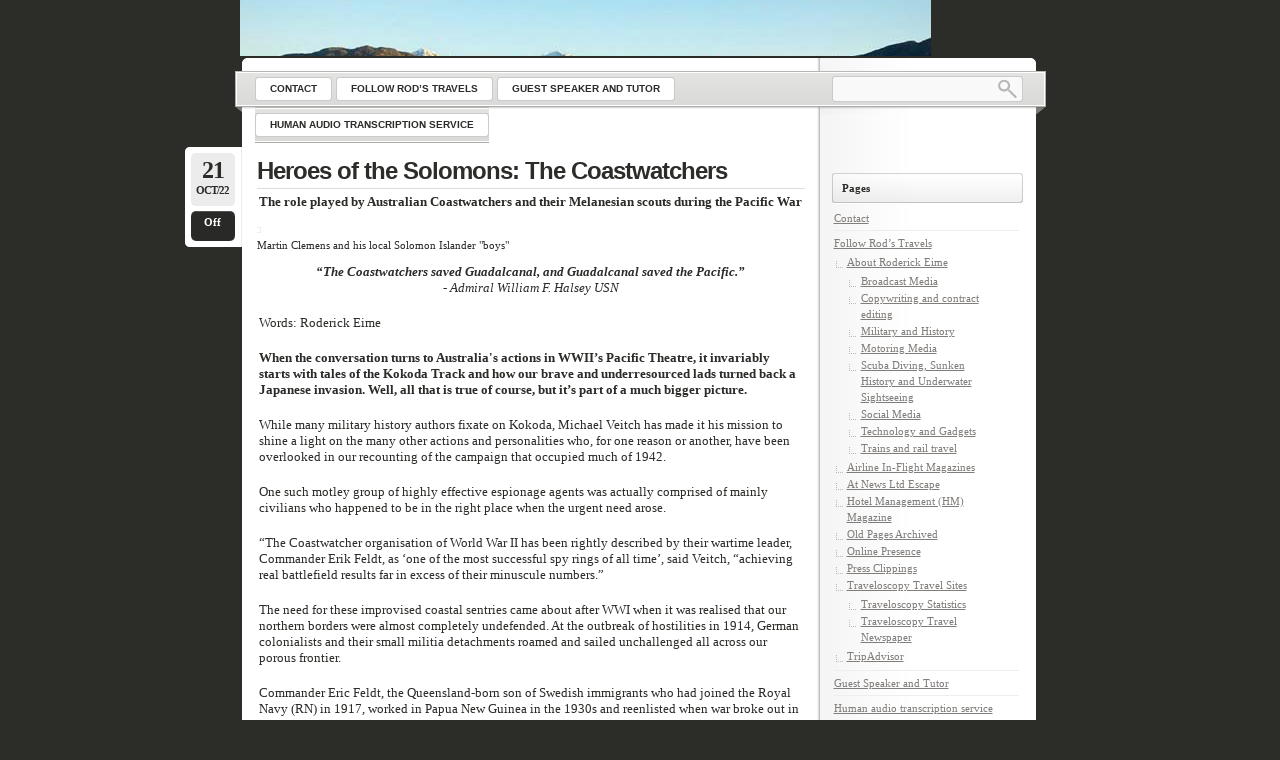

--- FILE ---
content_type: text/html; charset=UTF-8
request_url: https://monolith.com.au/blog/category/history/
body_size: 17871
content:
<!DOCTYPE html PUBLIC "-//W3C//DTD XHTML 1.0 Transitional//EN"
    "http://www.w3.org/TR/xhtml1/DTD/xhtml1-transitional.dtd">

<html xmlns="http://www.w3.org/1999/xhtml" lang="en-US">

<head>
<title>History &laquo; Monolith</title>
<meta http-equiv="Content-Type" content="text/html; charset=UTF-8" />
<link rel="stylesheet" href="https://monolith.com.au/blog/wp-content/themes/lightworld/lightword/style.css?1769155827" type="text/css" />
<link rel="stylesheet" href="https://monolith.com.au/blog/wp-content/themes/lightworld/lightword/original.css" type="text/css" />
<link rel="shortcut icon" href="https://monolith.com.au/blog/favicon.ico" />
<link rel="alternate" type="application/rss+xml" title="RSS 2.0" href="https://monolith.com.au/blog/feed/" />
<link rel="alternate" type="text/xml" title="RSS .92" href="https://monolith.com.au/blog/feed/rss/" />
<link rel="alternate" type="application/atom+xml" title="Atom 1.0" href="https://monolith.com.au/blog/feed/atom/" />
<link rel="pingback" href="https://monolith.com.au/blog/xmlrpc.php" />
<meta name='robots' content='max-image-preview:large' />
<link rel="alternate" type="application/rss+xml" title="Monolith &raquo; History Category Feed" href="https://monolith.com.au/blog/category/history/feed/" />
<script type="text/javascript">
window._wpemojiSettings = {"baseUrl":"https:\/\/s.w.org\/images\/core\/emoji\/14.0.0\/72x72\/","ext":".png","svgUrl":"https:\/\/s.w.org\/images\/core\/emoji\/14.0.0\/svg\/","svgExt":".svg","source":{"concatemoji":"https:\/\/monolith.com.au\/blog\/wp-includes\/js\/wp-emoji-release.min.js?ver=6.1.9"}};
/*! This file is auto-generated */
!function(e,a,t){var n,r,o,i=a.createElement("canvas"),p=i.getContext&&i.getContext("2d");function s(e,t){var a=String.fromCharCode,e=(p.clearRect(0,0,i.width,i.height),p.fillText(a.apply(this,e),0,0),i.toDataURL());return p.clearRect(0,0,i.width,i.height),p.fillText(a.apply(this,t),0,0),e===i.toDataURL()}function c(e){var t=a.createElement("script");t.src=e,t.defer=t.type="text/javascript",a.getElementsByTagName("head")[0].appendChild(t)}for(o=Array("flag","emoji"),t.supports={everything:!0,everythingExceptFlag:!0},r=0;r<o.length;r++)t.supports[o[r]]=function(e){if(p&&p.fillText)switch(p.textBaseline="top",p.font="600 32px Arial",e){case"flag":return s([127987,65039,8205,9895,65039],[127987,65039,8203,9895,65039])?!1:!s([55356,56826,55356,56819],[55356,56826,8203,55356,56819])&&!s([55356,57332,56128,56423,56128,56418,56128,56421,56128,56430,56128,56423,56128,56447],[55356,57332,8203,56128,56423,8203,56128,56418,8203,56128,56421,8203,56128,56430,8203,56128,56423,8203,56128,56447]);case"emoji":return!s([129777,127995,8205,129778,127999],[129777,127995,8203,129778,127999])}return!1}(o[r]),t.supports.everything=t.supports.everything&&t.supports[o[r]],"flag"!==o[r]&&(t.supports.everythingExceptFlag=t.supports.everythingExceptFlag&&t.supports[o[r]]);t.supports.everythingExceptFlag=t.supports.everythingExceptFlag&&!t.supports.flag,t.DOMReady=!1,t.readyCallback=function(){t.DOMReady=!0},t.supports.everything||(n=function(){t.readyCallback()},a.addEventListener?(a.addEventListener("DOMContentLoaded",n,!1),e.addEventListener("load",n,!1)):(e.attachEvent("onload",n),a.attachEvent("onreadystatechange",function(){"complete"===a.readyState&&t.readyCallback()})),(e=t.source||{}).concatemoji?c(e.concatemoji):e.wpemoji&&e.twemoji&&(c(e.twemoji),c(e.wpemoji)))}(window,document,window._wpemojiSettings);
</script>
<style type="text/css">
img.wp-smiley,
img.emoji {
	display: inline !important;
	border: none !important;
	box-shadow: none !important;
	height: 1em !important;
	width: 1em !important;
	margin: 0 0.07em !important;
	vertical-align: -0.1em !important;
	background: none !important;
	padding: 0 !important;
}
</style>
	<link rel='stylesheet' id='wp-block-library-css' href='https://monolith.com.au/blog/wp-includes/css/dist/block-library/style.min.css?ver=6.1.9' type='text/css' media='all' />
<link rel='stylesheet' id='classic-theme-styles-css' href='https://monolith.com.au/blog/wp-includes/css/classic-themes.min.css?ver=1' type='text/css' media='all' />
<style id='global-styles-inline-css' type='text/css'>
body{--wp--preset--color--black: #000000;--wp--preset--color--cyan-bluish-gray: #abb8c3;--wp--preset--color--white: #ffffff;--wp--preset--color--pale-pink: #f78da7;--wp--preset--color--vivid-red: #cf2e2e;--wp--preset--color--luminous-vivid-orange: #ff6900;--wp--preset--color--luminous-vivid-amber: #fcb900;--wp--preset--color--light-green-cyan: #7bdcb5;--wp--preset--color--vivid-green-cyan: #00d084;--wp--preset--color--pale-cyan-blue: #8ed1fc;--wp--preset--color--vivid-cyan-blue: #0693e3;--wp--preset--color--vivid-purple: #9b51e0;--wp--preset--gradient--vivid-cyan-blue-to-vivid-purple: linear-gradient(135deg,rgba(6,147,227,1) 0%,rgb(155,81,224) 100%);--wp--preset--gradient--light-green-cyan-to-vivid-green-cyan: linear-gradient(135deg,rgb(122,220,180) 0%,rgb(0,208,130) 100%);--wp--preset--gradient--luminous-vivid-amber-to-luminous-vivid-orange: linear-gradient(135deg,rgba(252,185,0,1) 0%,rgba(255,105,0,1) 100%);--wp--preset--gradient--luminous-vivid-orange-to-vivid-red: linear-gradient(135deg,rgba(255,105,0,1) 0%,rgb(207,46,46) 100%);--wp--preset--gradient--very-light-gray-to-cyan-bluish-gray: linear-gradient(135deg,rgb(238,238,238) 0%,rgb(169,184,195) 100%);--wp--preset--gradient--cool-to-warm-spectrum: linear-gradient(135deg,rgb(74,234,220) 0%,rgb(151,120,209) 20%,rgb(207,42,186) 40%,rgb(238,44,130) 60%,rgb(251,105,98) 80%,rgb(254,248,76) 100%);--wp--preset--gradient--blush-light-purple: linear-gradient(135deg,rgb(255,206,236) 0%,rgb(152,150,240) 100%);--wp--preset--gradient--blush-bordeaux: linear-gradient(135deg,rgb(254,205,165) 0%,rgb(254,45,45) 50%,rgb(107,0,62) 100%);--wp--preset--gradient--luminous-dusk: linear-gradient(135deg,rgb(255,203,112) 0%,rgb(199,81,192) 50%,rgb(65,88,208) 100%);--wp--preset--gradient--pale-ocean: linear-gradient(135deg,rgb(255,245,203) 0%,rgb(182,227,212) 50%,rgb(51,167,181) 100%);--wp--preset--gradient--electric-grass: linear-gradient(135deg,rgb(202,248,128) 0%,rgb(113,206,126) 100%);--wp--preset--gradient--midnight: linear-gradient(135deg,rgb(2,3,129) 0%,rgb(40,116,252) 100%);--wp--preset--duotone--dark-grayscale: url('#wp-duotone-dark-grayscale');--wp--preset--duotone--grayscale: url('#wp-duotone-grayscale');--wp--preset--duotone--purple-yellow: url('#wp-duotone-purple-yellow');--wp--preset--duotone--blue-red: url('#wp-duotone-blue-red');--wp--preset--duotone--midnight: url('#wp-duotone-midnight');--wp--preset--duotone--magenta-yellow: url('#wp-duotone-magenta-yellow');--wp--preset--duotone--purple-green: url('#wp-duotone-purple-green');--wp--preset--duotone--blue-orange: url('#wp-duotone-blue-orange');--wp--preset--font-size--small: 13px;--wp--preset--font-size--medium: 20px;--wp--preset--font-size--large: 36px;--wp--preset--font-size--x-large: 42px;--wp--preset--spacing--20: 0.44rem;--wp--preset--spacing--30: 0.67rem;--wp--preset--spacing--40: 1rem;--wp--preset--spacing--50: 1.5rem;--wp--preset--spacing--60: 2.25rem;--wp--preset--spacing--70: 3.38rem;--wp--preset--spacing--80: 5.06rem;}:where(.is-layout-flex){gap: 0.5em;}body .is-layout-flow > .alignleft{float: left;margin-inline-start: 0;margin-inline-end: 2em;}body .is-layout-flow > .alignright{float: right;margin-inline-start: 2em;margin-inline-end: 0;}body .is-layout-flow > .aligncenter{margin-left: auto !important;margin-right: auto !important;}body .is-layout-constrained > .alignleft{float: left;margin-inline-start: 0;margin-inline-end: 2em;}body .is-layout-constrained > .alignright{float: right;margin-inline-start: 2em;margin-inline-end: 0;}body .is-layout-constrained > .aligncenter{margin-left: auto !important;margin-right: auto !important;}body .is-layout-constrained > :where(:not(.alignleft):not(.alignright):not(.alignfull)){max-width: var(--wp--style--global--content-size);margin-left: auto !important;margin-right: auto !important;}body .is-layout-constrained > .alignwide{max-width: var(--wp--style--global--wide-size);}body .is-layout-flex{display: flex;}body .is-layout-flex{flex-wrap: wrap;align-items: center;}body .is-layout-flex > *{margin: 0;}:where(.wp-block-columns.is-layout-flex){gap: 2em;}.has-black-color{color: var(--wp--preset--color--black) !important;}.has-cyan-bluish-gray-color{color: var(--wp--preset--color--cyan-bluish-gray) !important;}.has-white-color{color: var(--wp--preset--color--white) !important;}.has-pale-pink-color{color: var(--wp--preset--color--pale-pink) !important;}.has-vivid-red-color{color: var(--wp--preset--color--vivid-red) !important;}.has-luminous-vivid-orange-color{color: var(--wp--preset--color--luminous-vivid-orange) !important;}.has-luminous-vivid-amber-color{color: var(--wp--preset--color--luminous-vivid-amber) !important;}.has-light-green-cyan-color{color: var(--wp--preset--color--light-green-cyan) !important;}.has-vivid-green-cyan-color{color: var(--wp--preset--color--vivid-green-cyan) !important;}.has-pale-cyan-blue-color{color: var(--wp--preset--color--pale-cyan-blue) !important;}.has-vivid-cyan-blue-color{color: var(--wp--preset--color--vivid-cyan-blue) !important;}.has-vivid-purple-color{color: var(--wp--preset--color--vivid-purple) !important;}.has-black-background-color{background-color: var(--wp--preset--color--black) !important;}.has-cyan-bluish-gray-background-color{background-color: var(--wp--preset--color--cyan-bluish-gray) !important;}.has-white-background-color{background-color: var(--wp--preset--color--white) !important;}.has-pale-pink-background-color{background-color: var(--wp--preset--color--pale-pink) !important;}.has-vivid-red-background-color{background-color: var(--wp--preset--color--vivid-red) !important;}.has-luminous-vivid-orange-background-color{background-color: var(--wp--preset--color--luminous-vivid-orange) !important;}.has-luminous-vivid-amber-background-color{background-color: var(--wp--preset--color--luminous-vivid-amber) !important;}.has-light-green-cyan-background-color{background-color: var(--wp--preset--color--light-green-cyan) !important;}.has-vivid-green-cyan-background-color{background-color: var(--wp--preset--color--vivid-green-cyan) !important;}.has-pale-cyan-blue-background-color{background-color: var(--wp--preset--color--pale-cyan-blue) !important;}.has-vivid-cyan-blue-background-color{background-color: var(--wp--preset--color--vivid-cyan-blue) !important;}.has-vivid-purple-background-color{background-color: var(--wp--preset--color--vivid-purple) !important;}.has-black-border-color{border-color: var(--wp--preset--color--black) !important;}.has-cyan-bluish-gray-border-color{border-color: var(--wp--preset--color--cyan-bluish-gray) !important;}.has-white-border-color{border-color: var(--wp--preset--color--white) !important;}.has-pale-pink-border-color{border-color: var(--wp--preset--color--pale-pink) !important;}.has-vivid-red-border-color{border-color: var(--wp--preset--color--vivid-red) !important;}.has-luminous-vivid-orange-border-color{border-color: var(--wp--preset--color--luminous-vivid-orange) !important;}.has-luminous-vivid-amber-border-color{border-color: var(--wp--preset--color--luminous-vivid-amber) !important;}.has-light-green-cyan-border-color{border-color: var(--wp--preset--color--light-green-cyan) !important;}.has-vivid-green-cyan-border-color{border-color: var(--wp--preset--color--vivid-green-cyan) !important;}.has-pale-cyan-blue-border-color{border-color: var(--wp--preset--color--pale-cyan-blue) !important;}.has-vivid-cyan-blue-border-color{border-color: var(--wp--preset--color--vivid-cyan-blue) !important;}.has-vivid-purple-border-color{border-color: var(--wp--preset--color--vivid-purple) !important;}.has-vivid-cyan-blue-to-vivid-purple-gradient-background{background: var(--wp--preset--gradient--vivid-cyan-blue-to-vivid-purple) !important;}.has-light-green-cyan-to-vivid-green-cyan-gradient-background{background: var(--wp--preset--gradient--light-green-cyan-to-vivid-green-cyan) !important;}.has-luminous-vivid-amber-to-luminous-vivid-orange-gradient-background{background: var(--wp--preset--gradient--luminous-vivid-amber-to-luminous-vivid-orange) !important;}.has-luminous-vivid-orange-to-vivid-red-gradient-background{background: var(--wp--preset--gradient--luminous-vivid-orange-to-vivid-red) !important;}.has-very-light-gray-to-cyan-bluish-gray-gradient-background{background: var(--wp--preset--gradient--very-light-gray-to-cyan-bluish-gray) !important;}.has-cool-to-warm-spectrum-gradient-background{background: var(--wp--preset--gradient--cool-to-warm-spectrum) !important;}.has-blush-light-purple-gradient-background{background: var(--wp--preset--gradient--blush-light-purple) !important;}.has-blush-bordeaux-gradient-background{background: var(--wp--preset--gradient--blush-bordeaux) !important;}.has-luminous-dusk-gradient-background{background: var(--wp--preset--gradient--luminous-dusk) !important;}.has-pale-ocean-gradient-background{background: var(--wp--preset--gradient--pale-ocean) !important;}.has-electric-grass-gradient-background{background: var(--wp--preset--gradient--electric-grass) !important;}.has-midnight-gradient-background{background: var(--wp--preset--gradient--midnight) !important;}.has-small-font-size{font-size: var(--wp--preset--font-size--small) !important;}.has-medium-font-size{font-size: var(--wp--preset--font-size--medium) !important;}.has-large-font-size{font-size: var(--wp--preset--font-size--large) !important;}.has-x-large-font-size{font-size: var(--wp--preset--font-size--x-large) !important;}
.wp-block-navigation a:where(:not(.wp-element-button)){color: inherit;}
:where(.wp-block-columns.is-layout-flex){gap: 2em;}
.wp-block-pullquote{font-size: 1.5em;line-height: 1.6;}
</style>
<script type='text/javascript' src='https://monolith.com.au/blog/wp-includes/js/jquery/jquery.min.js?ver=3.6.1' id='jquery-core-js'></script>
<script type='text/javascript' src='https://monolith.com.au/blog/wp-includes/js/jquery/jquery-migrate.min.js?ver=3.3.2' id='jquery-migrate-js'></script>
<link rel="https://api.w.org/" href="https://monolith.com.au/blog/wp-json/" /><link rel="alternate" type="application/json" href="https://monolith.com.au/blog/wp-json/wp/v2/categories/9" /><link rel="EditURI" type="application/rsd+xml" title="RSD" href="https://monolith.com.au/blog/xmlrpc.php?rsd" />
<link rel="wlwmanifest" type="application/wlwmanifest+xml" href="https://monolith.com.au/blog/wp-includes/wlwmanifest.xml" />
<style type="text/css">/*<![CDATA[*/ #header{background:transparent url(https://monolith.com.au/blog/wp-content/themes/lightworld/lightword/images/content_top_no_rss.png) no-repeat; } #content-body,x:-moz-any-link{float:left;margin-right:28px;}#content-body, x:-moz-any-link, x:default{float:none;margin-right:25px;}/*]]>*/</style>
<!--[if IE 6]><style type="text/css">/*<![CDATA[*/#header{background-image: none; filter:progid:DXImageTransform.Microsoft.AlphaImageLoader(src='https://monolith.com.au/blog/wp-content/themes/lightworld/lightword/images/content_top_no_rss.png',sizingMethod='scale'); }#footer{background:transparent url(https://monolith.com.au/blog/wp-content/themes/lightworld/lightword/images/content_bottom.gif) no-repeat;height:8px;}.comm_date{background-image: none; filter:progid:DXImageTransform.Microsoft.AlphaImageLoader(src='https://monolith.com.au/blog/wp-content/themes/lightworld/lightword/images/date_comm_box.png',sizingMethod='scale'); }/*]]>*/</style><![endif]-->
</head>

<body>
<div id="wrapper">
<a name="top" title="Monolith" href="https://monolith.com.au/blog"><span id="top" style="background:url('https://monolith.com.au/blog/wp-content/themes/lightworld/lightword/images/header-image.png') no-repeat;height:px"><strong>Monolith</strong></span></a>
<div id="header">

<div id="top_bar">
<ul id="front_menu">
<li class="page_item page-item-671"><a href="https://monolith.com.au/blog/contact/"><span>Contact</span></a></li>
<li class="page_item page-item-43 page_item_has_children"><a href="https://monolith.com.au/blog/"><span>Follow Rod&#8217;s Travels</span></a>
<ul class='children'>
	<li class="page_item page-item-2 page_item_has_children"><a href="https://monolith.com.au/blog/follow-rods-travels/about/"><span>About Roderick Eime</span></a></li>
	<li class="page_item page-item-680"><a href="https://monolith.com.au/blog/follow-rods-travels/airline-in-flight-magazine/"><span>Airline In-Flight Magazines</span></a></li>
	<li class="page_item page-item-247"><a href="https://monolith.com.au/blog/follow-rods-travels/at-news-ltd-escape/"><span>At News Ltd Escape</span></a></li>
	<li class="page_item page-item-225"><a href="https://monolith.com.au/blog/follow-rods-travels/hotel-management-hm-magazine/"><span>Hotel Management (HM) Magazine</span></a></li>
	<li class="page_item page-item-122"><a href="https://monolith.com.au/blog/follow-rods-travels/online-presence/"><span>Online Presence</span></a></li>
	<li class="page_item page-item-19"><a href="https://monolith.com.au/blog/follow-rods-travels/press-clippings/"><span>Press Clippings</span></a></li>
	<li class="page_item page-item-186 page_item_has_children"><a href="https://monolith.com.au/blog/follow-rods-travels/traveloscopy-travel-sites/"><span>Traveloscopy Travel Sites</span></a></li>
	<li class="page_item page-item-214"><a href="https://monolith.com.au/blog/follow-rods-travels/tripadvisor/"><span>TripAdvisor</span></a></li>
	<li class="page_item page-item-580"><a href="https://monolith.com.au/blog/follow-rods-travels/old-pages-archived/"><span>Old Pages Archived</span></a></li>
</ul>
</li>
<li class="page_item page-item-912"><a href="https://monolith.com.au/blog/guest-speaker-and-tutor/"><span>Guest Speaker and Tutor</span></a></li>
<li class="page_item page-item-881"><a href="https://monolith.com.au/blog/human-audio-transcription-service/"><span>Human audio transcription service</span></a></li>
</ul>
<form method="get" id="searchform" action="https://monolith.com.au/blog"> <input type="text" value="" name="s" id="s" /> <input type="submit" id="go" value="" alt="Search" title="Search" /></form>
</div>

</div>
<div id="content">
<div id="content-body">

<div class="post-893 post type-post status-publish format-standard hentry category-history category-world tag-military tag-wwii-in-the-pacific" id="post-893">
<div class="comm_date"><span class="data"><span class="j">21</span>Oct/22</span><span class="nr_comm"><a class="nr_comm_spot" href="https://monolith.com.au/blog/heroes-of-the-solomons-the-coastwatchers/#comments">Off</a></span></div>
<h2><a title="Heroes of the Solomons: The Coastwatchers" href="https://monolith.com.au/blog/heroes-of-the-solomons-the-coastwatchers/" rel="bookmark">Heroes of the Solomons: The Coastwatchers</a></h2>

<p><strong>The role played by Australian Coastwatchers and their Melanesian scouts during the Pacific War</strong></p>



<figure class="wp-block-image size-large"><img decoding="async" src="https://live.staticflickr.com/65535/52443003330_a10a163f32_b.jpg" alt=""/><figcaption class="wp-element-caption">Martin Clemens and his local Solomon Islander "boys"</figcaption></figure>



<p class="has-text-align-center"> <em><strong>“The Coastwatchers saved Guadalcanal, and Guadalcanal saved the Pacific.”</strong></em><br><em>- Admiral William F. Halsey USN</em></p>



<p>Words: Roderick Eime</p>



<p><strong>When the conversation turns to Australia's actions in WWII’s Pacific Theatre, it invariably starts with tales of the Kokoda Track and how our brave and underresourced lads turned back a Japanese invasion. Well, all that is true of course, but it’s part of a much bigger picture.</strong></p>



<p>While many military history authors fixate on Kokoda, Michael Veitch has made it his mission to shine a light on the many other actions and personalities who, for one reason or another, have been overlooked in our recounting of the campaign that occupied much of 1942.</p>



<p>One such motley group of highly effective espionage agents was actually comprised of mainly civilians who happened to be in the right place when the urgent need arose.&nbsp;</p>



<p>“The Coastwatcher organisation of World War II has been rightly described by their wartime leader, Commander Erik Feldt, as ‘one of the most successful spy rings of all time’, said Veitch, “achieving real battlefield results far in excess of their minuscule numbers.”</p>



<p>The need for these improvised coastal sentries came about after WWI when it was realised that our northern borders were almost completely undefended. At the outbreak of hostilities in 1914, German colonialists and their small militia detachments roamed and sailed unchallenged all across our porous frontier.&nbsp;</p>



<p>Commander Eric Feldt, the Queensland-born son of Swedish immigrants who had joined the Royal Navy (RN) in 1917, worked in Papua New Guinea in the 1930s and reenlisted when war broke out in 1939. With his regional experience and sharp military mind, he was given the task of forming a network of lookouts across PNG, Bougainville and the Solomons whose job it was to report on ship and aircraft movements in their vicinity.</p>



<p>Also critical to the success of the coastwatcher operation was the cooperation of the local native people. It was important, Feldt noted, that locals must be treated fairly and paid properly in order to gain their trust. Without the aid of villagers, the operation would fail.</p>



<p>Feldt drew on his contacts among missionaries, traders, administrators and plantation owners, supplied them with radios and hoped for the best. When the Japanese forces arrived on their doorstep any coastwatchers captured would receive little mercy and almost 40 fell into enemy hands. Of those, none survived the brutal interrogation that ensued.</p>



<figure class="wp-block-image size-large"><img decoding="async" src="https://live.staticflickr.com/65535/52442076452_d6f34fb38f_b.jpg" alt=""/><figcaption class="wp-element-caption">A wireless telegraphist operator, probably Sgt William ‘Billy’ Bennett, British Solomon Islands Protectorate Defence Force, operating an AWA 3BZ teleradio at the Seghe coastwatchers’ station ZFJ5. (AWM)</figcaption></figure>



<p>But if the worth of Feldt’s secret men and women ever needed to be validated, one event stands out that changed the course of the war in the Pacific.</p>



<p>Initially, they had performed small, but heroic acts such as helping the few surviving stragglers from Rabaul escape their Japanese pursuers in January 1942. They also helped coordinate the evacuation by submarine of Europeans destined to be hunted and slaughtered by the enraged Japanese.</p>



<p>But it was in August 1942 as 19,000 US Marines and their supply ships were unloading on the beaches of Guadalcanal that a simple but vitally important radio message was relayed to the vulnerable invasion fleet.</p>



<p>Paul Mason was a short, half-deaf and malaria-impaired 40-year-old former plantation manager who was almost passed over for the mission. But Mason and his 2IC, Jack Read, bravely remained on Bougainville operating from behind enemy lines, providing vital weather reports. Then, on August 7, a telltale V-formation of Japanese dive bombers flew overhead on a course for Guadalcanal. Mason immediately radioed his now famous message: "Twenty-four bombers headed yours". These critical five words were relayed via Port Moresby, Townsville and Canberra to the US fleet anchored off Guadalcanal, giving them a vital 90 minutes to prepare for the attack.&nbsp;</p>



<p>Thanks to Mason’s message, the supply ships were withdrawn to safety and a flight of US Navy Wildcat fighters sent up to intercept the incoming attackers. Thinking they had the jump on the Americans, the Japanese bombers were instead taken completely by surprise and cut to shreds allowing the Marines to consolidate their beachhead.</p>



<p>The vicious fighting on Guadalcanal would rage until February 1943 when the last of the Japanese survivors were evacuated. From that moment on, the Allied forces were on the offensive, culminating in the unconditional surrender of Japan in September 1945.</p>



<p></p>



<figure class="wp-block-image size-large"><img decoding="async" src="https://live.staticflickr.com/65535/52408957373_f8d463d515_b.jpg" alt=""/><figcaption class="wp-element-caption"><em>Michael Veitch’s latest book on Australia’s war in the Pacific, Australia's Secret Army, tells the long-overlooked story of these brave and sometimes flamboyant men and women and their crucial role in the Allied victory in the Pacific.</em></figcaption></figure>



<h2>"They watched and warned and died that we might live."</h2>



<p></p>


<div class="wp-block-image">
<figure class="alignright size-large is-resized"><img decoding="async" loading="lazy" src="https://upload.wikimedia.org/wikipedia/commons/d/d8/Vousa.gif" alt="" width="290" height="270"/><figcaption class="wp-element-caption">Sir Jacob Vouza</figcaption></figure></div>


<p><strong>Sir Jacob Charles Vouza MBE, GM</strong></p>



<p>Equally as famous and perhaps more so, is the courageous Jacob Vouza who was captured by the Japanese while on a dangerous patrol and beaten and tortured to near death.</p>



<p>Vouza survived the war, passing away in 1984 at the age of 84. For his exemplary bravery, he was presented with the Silver Star and Legion of Merit. In 1979, he was knighted by Queen Elizabeth II. In addition, he was awarded Great Britain’s George Medal and a scholarship fund was set up in his name to assist underprivileged Solomon Island children in attaining a better education.&nbsp;</p>



<p>Refusing to give any information to his captors, he was left for dead. When Vouza regained consciousness, he freed himself and crawled four miles back to Allied lines in order to deliver vital intelligence. When met by Martin Clemens, the Australian said he could “barely look at him” because of the severity of his wounds.</p>



<p>Source: <a href="http://www.battleforaustralia.org" data-type="URL" data-id="www.battleforaustralia.org">www.battleforaustralia.org</a></p>



<p></p>

<div class="cat_tags clear">
<span class="category"></span>
<span class="continue"><a class="nr_comm_spot" href="https://monolith.com.au/blog/heroes-of-the-solomons-the-coastwatchers/#comments">Comments Off</a></span><div class="clear"></div>
</div>
<div class="cat_tags_close"></div>
</div>


<div class="post-866 post type-post status-publish format-standard hentry category-history category-world tag-military" id="post-866">
<div class="comm_date"><span class="data"><span class="j">15</span>May/22</span><span class="nr_comm"><a class="nr_comm_spot" href="https://monolith.com.au/blog/mosquito-squadron-attacks/#comments">Off</a></span></div>
<h2><a title="Mosquito Squadron Attacks" href="https://monolith.com.au/blog/mosquito-squadron-attacks/" rel="bookmark">Mosquito Squadron Attacks</a></h2>

<p><script>// <![CDATA[
google_ad_client = "pub-5161388013621688"; google_alternate_ad_url = "https://travography.com/showsell.html"; google_ad_width = 468; google_ad_height = 60; google_ad_format = "468x60_as"; google_ad_type = "text_image"; //2007-02-08: Traveloscopy Story Banner 468 google_ad_channel = "8406711044"; google_color_border = "FFFFFF"; google_color_bg = "FFFFFF"; google_color_link = "063E3F"; google_color_text = "6F6F6F"; google_color_url = "78B749";
// ]]&gt;</script><br><script src="https://pagead2.googlesyndication.com/pagead/show_ads.js">// <![CDATA[

// ]]&gt;</script></p>


<div class="wp-block-image">
<figure class="alignleft size-large is-resized"><img decoding="async" loading="lazy" src="https://live.staticflickr.com/4156/33745950614_04672120e7_b.jpg" alt="" width="210" height="306"/><figcaption>F/O KM Jackson</figcaption></figure></div>


<p>I'd like to pay tribute to a much-loved family friend and my mother's last companion. Flight Lieutenant Kenneth Jackson served with the RAAF, attached to RAF 235 Squadron as part of Banff Strike Wing.<a href="http://monolith.com.au/blog/wp-admin/edit.php?post_type=post"></a></p>



<p>With pilot Harry Parkinson, flying the excellent DH Mosquito, the pair took part in numerous perilous raids against shipping, U-Boats and ground targets flying at tree-top level to avoid German radar, often returning to base with tree branches and telegraph wire caught in the undercarriage. </p>



<p>He was reluctant to talk about his experiences and never marched in ANZAC parades. It took all my life to get him to reveal some of the hairy moments, but clearly one stuck in his mind. </p>



<p>Late in the war, the Strike Wing aircraft were fitted with long-range 'drop tanks', giving the planes several hundred extra kilometres of range. As such they were able to surprise U-Boats approaching ports, thinking they were home safe. On one occasion (I think this was U-251, 19 April 1945) the boat was on the surface in the Kattegat (between Denmark and Sweden) heading for home after four gruelling months at sea. The sailors were relaxing on deck, smoking, reading and hanging their washing. </p>



<p>The whole squadron swooped, unleashing salvos of deadly 30kg rockets. Ken's eyes misted at the recollection and he stared blankly into thin air.</p>


<div class="wp-block-image">
<figure class="aligncenter size-large is-resized"><img decoding="async" loading="lazy" src="http://monolith.com.au/blog/wp-content/uploads/2022/05/279256419_10162448651558849_4094279292301856859_n-450x251.jpg" alt="" class="wp-image-871" width="575" height="321" srcset="https://monolith.com.au/blog/wp-content/uploads/2022/05/279256419_10162448651558849_4094279292301856859_n-450x251.jpg 450w, https://monolith.com.au/blog/wp-content/uploads/2022/05/279256419_10162448651558849_4094279292301856859_n-300x167.jpg 300w, https://monolith.com.au/blog/wp-content/uploads/2022/05/279256419_10162448651558849_4094279292301856859_n.jpg 500w" sizes="(max-width: 575px) 100vw, 575px" /><figcaption>A Mosquito of 235 Squadron attacks U-251 with rockets and cannon</figcaption></figure></div>


<p>"The poor bastards on deck jumped into the freezing water, the rest never had a chance ... Harry was very good with rockets." U-251 sank in 30m of water with only four survivors, including the captain.</p>


<div class="wp-block-image">
<figure class="alignright size-large is-resized"><img decoding="async" loading="lazy" src="https://live.staticflickr.com/1479/24035531150_62aa52e840_o.jpg" alt="" width="213" height="295"/><figcaption>Ken and Harry in Banff </figcaption></figure></div>


<p>"There were extra rounds of drinks that night in the mess," Ken recalled, shaking his head. </p>



<p>Despite losing many friends on these dangerous missions, Ken considered his service fortunate. The "Mozzie" was a brilliant aircraft, fast and capable, and enjoyed a success (and survival) rate few other planes could match. </p>



<p>Knowing he would have been subject to interception by German fighters, particularly over Norway, I asked curiously, "What happened when the Focke Wulfs came up to attack you?"<br><br>"Oh, we just put the nose down, opened the throttles and got the hell out of there," Ken recalled calmly, "they weren't going to catch us."</p>



<p>By comparison, a school chum's father served in Bomber Command flying Lancasters. He earned a DFC, but at an enormous cost. Of his entire squadron who left Australia to fly with the RAF, only two returned - his pilot and himself. <a href="https://www.facebook.com/hashtag/lestweforget?__eep__=6&amp;__cft__[0]=AZVMA33OrziMpny07522a-HD7mlaJQqGIpRZkn-CFRczi_T-MGAZOTrLe5gF-mN5VN5Qy8IY7YKTABaa_jmOubeQUtXuRsyaE-Ah6r-blVaAp3DnAK-lBbRx9i48Qq8zdXQ&amp;__tn__=*NK-R">#Lestweforget</a>.</p>

<div class="cat_tags clear">
<span class="category"></span>
<span class="continue"><a class="nr_comm_spot" href="https://monolith.com.au/blog/mosquito-squadron-attacks/#comments">Comments Off</a></span><div class="clear"></div>
</div>
<div class="cat_tags_close"></div>
</div>


<div class="post-849 post type-post status-publish format-standard hentry category-history tag-military tag-wwii-in-the-pacific" id="post-849">
<div class="comm_date"><span class="data"><span class="j">8</span>May/20</span><span class="nr_comm"><a class="nr_comm_spot" href="https://monolith.com.au/blog/a-real-black-sheep-major-gregory-pappy-boyington/#comments">Off</a></span></div>
<h2><a title="A Real Black Sheep: Major Gregory &#8220;Pappy&#8221; Boyington" href="https://monolith.com.au/blog/a-real-black-sheep-major-gregory-pappy-boyington/" rel="bookmark">A Real Black Sheep: Major Gregory &#8220;Pappy&#8221; Boyington</a></h2>

<p><script>// <![CDATA[
google_ad_client = "pub-5161388013621688"; google_alternate_ad_url = "https://travography.com/showsell.html"; google_ad_width = 468; google_ad_height = 60; google_ad_format = "468x60_as"; google_ad_type = "text_image"; //2007-02-08: Traveloscopy Story Banner 468 google_ad_channel = "8406711044"; google_color_border = "FFFFFF"; google_color_bg = "FFFFFF"; google_color_link = "063E3F"; google_color_text = "6F6F6F"; google_color_url = "78B749";
// ]]&gt;</script><br><script src="https://pagead2.googlesyndication.com/pagead/show_ads.js">// <![CDATA[

// ]]&gt;</script></p>



<figure class="wp-block-image size-large"><img decoding="async" src="https://live.staticflickr.com/5574/14791933485_da9b3da683_b.jpg" alt=""/></figure>



<p>From the series: Heroes of the Solomons</p>



<p><script>// <![CDATA[
google_ad_client = "pub-5161388013621688"; google_alternate_ad_url = "https://travography.com/showsell.html"; google_ad_width = 468; google_ad_height = 60; google_ad_format = "468x60_as"; google_ad_type = "text_image"; //2007-02-08: Traveloscopy Story Banner 468 google_ad_channel = "8406711044"; google_color_border = "FFFFFF"; google_color_bg = "FFFFFF"; google_color_link = "063E3F"; google_color_text = "6F6F6F"; google_color_url = "78B749";
// ]]&gt;</script><br><script src="https://pagead2.googlesyndication.com/pagead/show_ads.js">// <![CDATA[

// ]]&gt;</script></p>



<h3><strong>If ever there was a larger-than-life, comic book-worthy action hero, it was US Marine Corps fighter ace, ‘Pappy’ Boyington, writes Roderick Eime</strong> </h3>



<p>Boyington was born in Idaho on 4 December 1912 and took his first flight at the tender age of six. Not with some rogue barnstormer, mind you, but with Clyde Pangborn, a man who would later perform numerous daring feats including a trans-Pacific flight in 1931.</p>



<p>Clearly impressed with this experience and naturally drawn to military service, Boyington was an aviation cadet with the Marine Corps Reserve at the age of 23. By 28 he was a first lieutenant instructing at Pensacola, Florida.</p>



<p>A noted wrestler at college, he soon became known as a hard-drinking but likeable roughneck always sailing close to the edge of trouble. He had a certain charm, especially with the ladies, and a knack for upsetting his superior officers.</p>



<figure class="wp-block-image size-large"><img decoding="async" src="https://cdn.cnn.com/cnnnext/dam/assets/160920075842-flying-tigers-fighter-planes-in-flight-color-photo-from-1940s-exlarge-169.jpg" alt=""/><figcaption>&nbsp;<a href="https://en.wikipedia.org/wiki/Curtis_P-40_Warhawk">Curtis P-40B </a>Warhawks of the 'Flying Tigers'</figcaption></figure>



<p>Looking for an escape as much as an opportunity, Boyington signed on with the famous volunteer air force, the ‘<a href="https://en.wikipedia.org/wiki/Flying_Tigers" target="_blank" rel="noreferrer noopener">Flying Tigers</a>’, and was soon in the air flying missions in P-40s over Burma under the command of "Colonel" Claire Lee Chennault. Many will remember John Wayne playing Capt. Jim Gordon in the famous, Oscar-nominated 1942 movie about the covert American operation. But Boyington, despite a (disputed) tally of six Japanese kills, was up to his usual antics and fell foul of Chennault who threw him out of the Flying Tigers. The two would never reconcile.</p>



<p>Even with such a chequered record, the US Marine Corps needed combat-ready fighter pilots and by early 1943, Boyington was on Guadalcanal as Executive Officer (XO) of Marine Fighter Squadron 122. It wasn’t until September that Boyington put together a team of hand-picked, unassigned pilots and reformed Marine Fighter Squadron 214. The first suggested name of ‘Boyington’s Bastards’ was dismissed by the USMC’s PR and instead became known as ‘The Black Sheep Squadron’.</p>



<figure class="wp-block-image size-large"><img decoding="async" src="https://live.staticflickr.com/5581/14605420977_7e8f0e401b_b.jpg" alt=""/><figcaption>VMF-214 in baseball mode</figcaption></figure>



<p>Astride the potent F4U Corsairs with their new black bar insignia and pre-ordained reputation, VMF-214 set about tearing up the Japanese invaders, which they did with great aplomb. In less than three months, the renegade unit destroyed or damaged over 200 Japanese planes, half of them in air-to-air combat, as well as sinking ships and bombing shore installations. A Presidential Unit Citation was quickly bestowed on them for extraordinary heroism in battle and they became a minor sensation, grabbing headlines back home in the US. They even bet major league baseball players they could down a Zero for every cap they were sent.</p>



<p>After this first triumphant tour of duty in which Boyington had amassed over a dozen kills, the 26 pilots left their base at Munda and headed for Sydney and the once famous Australia Hotel for a period of serious R&amp;R. The ornate and prestigious hotel opened in 1891 and once stood where the massive MLC Centre now stands in Martin Place.</p>



<p>Doubtlessly hung over, they returned to the Solomons for a second tour but just five days before it too was over, Boyington was ambushed by overwhelming numbers of Japanese fighters near Rabaul and shot down. He recalls this moment in his autobiography, ‘Baa Baa Black Sheep’.</p>



<figure class="wp-block-image size-large"><img decoding="async" src="https://live.staticflickr.com/5585/14811773873_e641ba7c96_b.jpg" alt=""/></figure>



<p><em>"I threw everything in the cockpit all the way forward - this means full speed ahead - and nosed my plane over to pick up extra speed until I was forced by water to level off. I had gone practically a half a mile at a speed of about four hundred knots when all of a sudden my main gas tank went up in flames in front of my very eyes. The sensation was much the same as opening the door of a furnace and sticking one's head into the thing.</em>"</p>



<p>With his aircraft hopelessly damaged and he himself wounded by the explosion, Boyington baled out. Despite efforts by his men to locate him, he was plucked from the sea by a Japanese submarine and packed off as a POW through a series of camps, ending up in Yokohama at war’s end.</p>



<p>‘Pappy’ Boyington was repatriated after the war and received the Medal of Honor and the Navy Cross in his new rank as a colonel, but it wasn’t long until he was creating mayhem again, bouncing from job to job and drinking too much. Also a heavy smoker, his run of good fortune expired on January 11, 1988. Gregory Boyington, fighter ace and flawed American hero was dead at the age of 75.</p>



<figure class="wp-block-image size-large is-resized"><img decoding="async" loading="lazy" src="https://monolith.com.au/blog/wp-content/uploads/2020/05/pappy-450x298.jpg" alt="" class="wp-image-854" width="582" height="385" srcset="https://monolith.com.au/blog/wp-content/uploads/2020/05/pappy-450x298.jpg 450w, https://monolith.com.au/blog/wp-content/uploads/2020/05/pappy-300x199.jpg 300w, https://monolith.com.au/blog/wp-content/uploads/2020/05/pappy-768x509.jpg 768w, https://monolith.com.au/blog/wp-content/uploads/2020/05/pappy.jpg 859w" sizes="(max-width: 582px) 100vw, 582px" /><figcaption>The real Pappy Boyington makes a cameo appearance as as General Harrison Kenlay in the TV Series 'Baa Baa Black Sheep'</figcaption></figure>



<p>His autobiography, written in 1958, attracted the attention of NBC television producers and a series of the same name was aired between 1976 and 1978 with Boyington played by co-director Robert Conrad. The series was set on a fictional island called Vella la Cava, which obviously referred to their one time base at Vella Lavella (Barakoma) where traces of the airfield can still be seen.</p>



<p>Apart from <a href="https://www.pacificwrecks.com/airfields/solomons/barakoma/index.html">Barakoma airfield on Vella Lavella</a>, VMF-214 under Boyington was also based at Banika Island in the Russell Islands Group, Henderson and Munda before moving to their final location on Bougainville.</p>



<p>====</p>



<p>For visits and WWII tours of Munda, contact Agnes Lodge</p>



<p>Agnes Lodge Ltd<br><a href="http://www.agneslodge.com.sb">www.agneslodge.com.sb</a><br>Munda<br>Solomon Islands<br>Phone: (677) 62133<br>Fax: (677) 62190<br>E-mail: mundamagic@agneslodge.com.sb</p>



<p>The story was originally published in Solomons Airlines Magazine<br><a href="https://issuu.com/rodeime/docs/36-47_solomons_issue_67">https://issuu.com/rodeime/docs/36-47_solomons_issue_67</a></p>

<div class="cat_tags clear">
<span class="category"></span>
<span class="continue"><a class="nr_comm_spot" href="https://monolith.com.au/blog/a-real-black-sheep-major-gregory-pappy-boyington/#comments">Comments Off</a></span><div class="clear"></div>
</div>
<div class="cat_tags_close"></div>
</div>


<div class="post-821 post type-post status-publish format-standard hentry category-history tag-wwii-in-the-pacific" id="post-821">
<div class="comm_date"><span class="data"><span class="j">1</span>Apr/20</span><span class="nr_comm"><a class="nr_comm_spot" href="https://monolith.com.au/blog/bob-gurney-pilot/#comments">Off</a></span></div>
<h2><a title="Bob Gurney, the hero of Alotau" href="https://monolith.com.au/blog/bob-gurney-pilot/" rel="bookmark">Bob Gurney, the hero of Alotau</a></h2>

<p><script>// <![CDATA[
google_ad_client = "pub-5161388013621688"; google_alternate_ad_url = "https://travography.com/showsell.html"; google_ad_width = 468; google_ad_height = 60; google_ad_format = "468x60_as"; google_ad_type = "text_image"; //2007-02-08: Traveloscopy Story Banner 468 google_ad_channel = "8406711044"; google_color_border = "FFFFFF"; google_color_bg = "FFFFFF"; google_color_link = "063E3F"; google_color_text = "6F6F6F"; google_color_url = "78B749";
// ]]&gt;</script><br><script src="https://pagead2.googlesyndication.com/pagead/show_ads.js">// <![CDATA[

// ]]&gt;</script></p>



<figure class="wp-block-image size-large is-resized"><img decoding="async" loading="lazy" src="https://monolith.com.au/blog/wp-content/uploads/2020/04/Charles_Raymond_Bob_Gurney-262x400.jpg" alt="" class="wp-image-823" width="349" height="533" srcset="https://monolith.com.au/blog/wp-content/uploads/2020/04/Charles_Raymond_Bob_Gurney-262x400.jpg 262w, https://monolith.com.au/blog/wp-content/uploads/2020/04/Charles_Raymond_Bob_Gurney-197x300.jpg 197w, https://monolith.com.au/blog/wp-content/uploads/2020/04/Charles_Raymond_Bob_Gurney.jpg 393w" sizes="(max-width: 349px) 100vw, 349px" /></figure>



<p><strong>We remember a pioneering Australian aviator who was crucial to the development of air operations in Papua New Guinea. Roderick Eime recalls the exploits of Charles 'Bob' Gurney.</strong></p>




<div class="cat_tags clear">
<span class="category"></span>
<span class="continue"><a title="Read more about Bob Gurney, the hero of Alotau" href="https://monolith.com.au/blog/bob-gurney-pilot/#more-821">Continue reading</a></span><div class="clear"></div>
</div>
<div class="cat_tags_close"></div>
</div>


<div class="post-805 post type-post status-publish format-standard hentry category-adventure category-history category-scuba-diving tag-wwii-in-the-pacific" id="post-805">
<div class="comm_date"><span class="data"><span class="j">4</span>Nov/19</span><span class="nr_comm"><a class="nr_comm_spot" href="https://monolith.com.au/blog/marshall-islands-death-of-a-prince/#comments">Off</a></span></div>
<h2><a title="Marshall Islands: Death of a Prince" href="https://monolith.com.au/blog/marshall-islands-death-of-a-prince/" rel="bookmark">Marshall Islands: Death of a Prince</a></h2>

<p> <img decoding="async" loading="lazy" width="1197" height="617" class="wp-image-806" style="width: 600px;" src="http://monolith.com.au/blog/wp-content/uploads/2019/11/prinz-eugen.jpg" alt="" srcset="https://monolith.com.au/blog/wp-content/uploads/2019/11/prinz-eugen.jpg 1197w, https://monolith.com.au/blog/wp-content/uploads/2019/11/prinz-eugen-300x155.jpg 300w, https://monolith.com.au/blog/wp-content/uploads/2019/11/prinz-eugen-768x396.jpg 768w, https://monolith.com.au/blog/wp-content/uploads/2019/11/prinz-eugen-450x232.jpg 450w" sizes="(max-width: 1197px) 100vw, 1197px" /></p>



<p><script>// <![CDATA[
google_ad_client = "pub-5161388013621688"; google_alternate_ad_url = "https://travography.com/showsell.html"; google_ad_width = 468; google_ad_height = 60; google_ad_format = "468x60_as"; google_ad_type = "text_image"; //2007-02-08: Traveloscopy Story Banner 468 google_ad_channel = "8406711044"; google_color_border = "FFFFFF"; google_color_bg = "FFFFFF"; google_color_link = "063E3F"; google_color_text = "6F6F6F"; google_color_url = "78B749";
// ]]&gt;</script><br /><script src="https://pagead2.googlesyndication.com/pagead/show_ads.js">// <![CDATA[

// ]]&gt;</script></p>



<p> <strong>The namesake of one of Europe’s most famous military commanders lies upside down in a lagoon at Kwajalein Atoll in the Marshall Islands. Roderick Eime recalls the extraordinary life and death of this famous warship</strong>.</p>




<div class="cat_tags clear">
<span class="category"></span>
<span class="continue"><a title="Read more about Marshall Islands: Death of a Prince" href="https://monolith.com.au/blog/marshall-islands-death-of-a-prince/#more-805">Continue reading</a></span><div class="clear"></div>
</div>
<div class="cat_tags_close"></div>
</div>


<div class="post-787 post type-post status-publish format-standard hentry category-history category-world tag-wwii-in-the-pacific" id="post-787">
<div class="comm_date"><span class="data"><span class="j">4</span>Nov/19</span><span class="nr_comm"><a class="nr_comm_spot" href="https://monolith.com.au/blog/lieutenant-colonel-harold-bauer-the-legend-of-indian-joe/#comments">Off</a></span></div>
<h2><a title="Lieutenant Colonel Harold Bauer: The Legend of ‘Indian Joe’" href="https://monolith.com.au/blog/lieutenant-colonel-harold-bauer-the-legend-of-indian-joe/" rel="bookmark">Lieutenant Colonel Harold Bauer: The Legend of ‘Indian Joe’</a></h2>

<p></p>



<p><script>// <![CDATA[
google_ad_client = "pub-5161388013621688"; google_alternate_ad_url = "https://travography.com/showsell.html"; google_ad_width = 468; google_ad_height = 60; google_ad_format = "468x60_as"; google_ad_type = "text_image"; //2007-02-08: Traveloscopy Story Banner 468 google_ad_channel = "8406711044"; google_color_border = "FFFFFF"; google_color_bg = "FFFFFF"; google_color_link = "063E3F"; google_color_text = "6F6F6F"; google_color_url = "78B749";
// ]]&gt;</script><br /><script src="https://pagead2.googlesyndication.com/pagead/show_ads.js">// <![CDATA[

// ]]&gt;</script></p>



<p><strong>Vanuatu's Bauer Field in Vila was named after a charismatic hero, Medal of Honor recipient and US Marine Corps fighter ace. Roderick Eime remembers the man.</strong></p>



<div class="wp-block-image"><figure class="aligncenter is-resized"><img decoding="async" loading="lazy" src="https://monolith.com.au/blog/wp-content/uploads/2019/11/Harold_W_Bauer_portrait-1-320x400.jpeg" alt="" class="wp-image-789" width="373" height="466" srcset="https://monolith.com.au/blog/wp-content/uploads/2019/11/Harold_W_Bauer_portrait-1-320x400.jpeg 320w, https://monolith.com.au/blog/wp-content/uploads/2019/11/Harold_W_Bauer_portrait-1-240x300.jpeg 240w, https://monolith.com.au/blog/wp-content/uploads/2019/11/Harold_W_Bauer_portrait-1-768x960.jpeg 768w, https://monolith.com.au/blog/wp-content/uploads/2019/11/Harold_W_Bauer_portrait-1.jpeg 1600w" sizes="(max-width: 373px) 100vw, 373px" /><figcaption>United States Marine Corps Captain (CPT) Harold William Bauer.  Official Portrait.  By November of 1942, Captain Bauer was promoted to Lieutenant Colonel and was awarded the Medal of Honor.</figcaption></figure></div>



<p> It’s easy to forget the ferocious battles that took place across the Pacific region from 1942 to 1945. Every nation in the region was embroiled in a fight to the death, caught between the giant protagonists, the USA and Japan.</p>




<div class="cat_tags clear">
<span class="category"></span>
<span class="continue"><a title="Read more about Lieutenant Colonel Harold Bauer: The Legend of ‘Indian Joe’" href="https://monolith.com.au/blog/lieutenant-colonel-harold-bauer-the-legend-of-indian-joe/#more-787">Continue reading</a></span><div class="clear"></div>
</div>
<div class="cat_tags_close"></div>
</div>


<div class="post-558 post type-post status-publish format-standard hentry category-adventure category-history tag-wwii-in-the-pacific" id="post-558">
<div class="comm_date"><span class="data"><span class="j">13</span>Oct/19</span><span class="nr_comm"><a class="nr_comm_spot" href="https://monolith.com.au/blog/the-bulldog-track/#comments">Off</a></span></div>
<h2><a title="Escape from PNG: The Bulldog Track" href="https://monolith.com.au/blog/the-bulldog-track/" rel="bookmark">Escape from PNG: The Bulldog Track</a></h2>

<p class="has-medium-font-size"><strong>Longer, higher, steeper, wetter, colder and rougher than Kokoda</strong></p>



<p><script>// <![CDATA[
google_ad_client = "pub-5161388013621688"; google_alternate_ad_url = "https://travography.com/showsell.html"; google_ad_width = 468; google_ad_height = 60; google_ad_format = "468x60_as"; google_ad_type = "text_image"; //2007-02-08: Traveloscopy Story Banner 468 google_ad_channel = "8406711044"; google_color_border = "FFFFFF"; google_color_bg = "FFFFFF"; google_color_link = "063E3F"; google_color_text = "6F6F6F"; google_color_url = "78B749";
// ]]&gt;</script><br /><script src="https://pagead2.googlesyndication.com/pagead/show_ads.js">// <![CDATA[ // ]]&gt;</script></p>



<div class="wp-block-image"><figure class="alignright is-resized"><img decoding="async" loading="lazy" src="https://monolith.com.au/blog/wp-content/uploads/2019/10/bulldog.jpg" alt="" class="wp-image-775" width="151" height="231"/><figcaption>The Bulldog Track</figcaption></figure></div>



<p><strong>How a bunch of fugitive old miners and tradesmen discovered a vital supply route and survived one of WWII great escapes. </strong><br /><strong><em>Roderick Eime</em> learns about The Bulldog Track from the book by actor, Peter Phelps.</strong></p>



<p> The legend of the Kokoda Track has long since entered the annals of Australian folklore. The decisive and protracted battle marked a turning point in the war against the invading Japanese but, despite its unarguable importance, the Kokoda Campaign runs the danger of overshadowing many other significant battles and exploits.</p>




<div class="cat_tags clear">
<span class="category"></span>
<span class="continue"><a title="Read more about Escape from PNG: The Bulldog Track" href="https://monolith.com.au/blog/the-bulldog-track/#more-558">Continue reading</a></span><div class="clear"></div>
</div>
<div class="cat_tags_close"></div>
</div>


<div class="post-730 post type-post status-publish format-standard hentry category-history tag-military tag-wwii-in-the-pacific" id="post-730">
<div class="comm_date"><span class="data"><span class="j">6</span>May/19</span><span class="nr_comm"><a class="nr_comm_spot" href="https://monolith.com.au/blog/sattelberg-a-vc-for-australias-toughest-soldier/#comments">Off</a></span></div>
<h2><a title="Sattelberg: A VC for Australia’s toughest soldier" href="https://monolith.com.au/blog/sattelberg-a-vc-for-australias-toughest-soldier/" rel="bookmark">Sattelberg: A VC for Australia’s toughest soldier</a></h2>

<p><script>// <![CDATA[
google_ad_client = "pub-5161388013621688"; google_alternate_ad_url = "https://travography.com/showsell.html"; google_ad_width = 468; google_ad_height = 60; google_ad_format = "468x60_as"; google_ad_type = "text_image"; //2007-02-08: Traveloscopy Story Banner 468 google_ad_channel = "8406711044"; google_color_border = "FFFFFF"; google_color_bg = "FFFFFF"; google_color_link = "063E3F"; google_color_text = "6F6F6F"; google_color_url = "78B749";
// ]]&gt;</script><br /><script src="https://pagead2.googlesyndication.com/pagead/show_ads.js">// <![CDATA[

// ]]&gt;</script></p>

<div class="wp-block-image"><figure class="aligncenter is-resized"><img decoding="async" loading="lazy" src="https://monolith.com.au/blog/wp-content/uploads/2019/05/zoom_TOM_VC-290x400.jpg" alt="" class="wp-image-731" width="423" height="583" srcset="https://monolith.com.au/blog/wp-content/uploads/2019/05/zoom_TOM_VC-290x400.jpg 290w, https://monolith.com.au/blog/wp-content/uploads/2019/05/zoom_TOM_VC-218x300.jpg 218w, https://monolith.com.au/blog/wp-content/uploads/2019/05/zoom_TOM_VC.jpg 435w" sizes="(max-width: 423px) 100vw, 423px" /><figcaption>Thomas Currie "Diver" Derrick, VC, DCM</figcaption></figure></div>



<p> <strong>One of Australia’s true war heroes was a poet and butterfly collector.</strong></p>



<p>The annals of Australian military history are chock full of tales of heroism and derring-do and every so often a new hero arises from these vast volumes. Words: Roderick Eime</p>



<p>Thomas Currie ‘Diver’&nbsp;Derrick&nbsp;was one such soldier who rose to ‘rock star’ status among the Australian Imperial Force (AIF) in WWII but has since faded from our memories.</p>




<div class="cat_tags clear">
<span class="category"></span>
<span class="continue"><a title="Read more about Sattelberg: A VC for Australia’s toughest soldier" href="https://monolith.com.au/blog/sattelberg-a-vc-for-australias-toughest-soldier/#more-730">Continue reading</a></span><div class="clear"></div>
</div>
<div class="cat_tags_close"></div>
</div>


<div class="post-657 post type-post status-publish format-standard hentry category-history" id="post-657">
<div class="comm_date"><span class="data"><span class="j">26</span>Jun/17</span><span class="nr_comm"><a class="nr_comm_spot" href="https://monolith.com.au/blog/australian-migration-of-the-goldrush-era-1851-60/#comments">Off</a></span></div>
<h2><a title="Australian migration of the Goldrush era (1851-60)" href="https://monolith.com.au/blog/australian-migration-of-the-goldrush-era-1851-60/" rel="bookmark">Australian migration of the Goldrush era (1851-60)</a></h2>
<p><script>// <![CDATA[ google_ad_client = "pub-5161388013621688"; google_alternate_ad_url = "https://travography.com/showsell.html"; google_ad_width = 468; google_ad_height = 60; google_ad_format = "468x60_as"; google_ad_type = "text_image"; //2007-02-08: Traveloscopy Story Banner 468 google_ad_channel = "8406711044"; google_color_border = "FFFFFF"; google_color_bg = "FFFFFF"; google_color_link = "063E3F"; google_color_text = "6F6F6F"; google_color_url = "78B749"; // ]]&gt;</script><br />
<script src="https://pagead2.googlesyndication.com/pagead/show_ads.js">// <![CDATA[ // ]]&gt;</script></p>
<p><strong>Europe in the mid 19th century was shambles.</strong> If it wasn’t famine and disease, it was unemployment and insurrection sweeping across France, Germany, Italy and even parts of Britain.</p>
<p>America too was effected, the throngs of immigrant refugees upsetting the delicate political balance in the lead-up to the catastrophic civil war that would forever divide the nation.</p>

<div class="cat_tags clear">
<span class="category">Filed under: <a href="https://monolith.com.au/blog/category/history/" rel="category tag">History</a></span>
<span class="continue"><a title="Read more about Australian migration of the Goldrush era (1851-60)" href="https://monolith.com.au/blog/australian-migration-of-the-goldrush-era-1851-60/#more-657">Continue reading</a></span><div class="clear"></div>
</div>
<div class="cat_tags_close"></div>
</div>


<div class="post-634 post type-post status-publish format-standard hentry category-history category-hotels-and-resorts category-world tag-wwii-in-the-pacific" id="post-634">
<div class="comm_date"><span class="data"><span class="j">19</span>Jan/17</span><span class="nr_comm"><a class="nr_comm_spot" href="https://monolith.com.au/blog/did-an-australian-adventurer-and-spy-forewarn-of-the-attack-on-pearl-harbor/#comments">Off</a></span></div>
<h2><a title="Did an Australian adventurer and spy forewarn of the attack on Pearl Harbor?" href="https://monolith.com.au/blog/did-an-australian-adventurer-and-spy-forewarn-of-the-attack-on-pearl-harbor/" rel="bookmark">Did an Australian adventurer and spy forewarn of the attack on Pearl Harbor?</a></h2>
<p><script type="text/javascript"><!-- google_ad_client = "pub-5161388013621688"; google_alternate_ad_url = "https://travography.com/showsell.html"; google_ad_width = 468; google_ad_height = 60; google_ad_format = "468x60_as"; google_ad_type = "text_image"; //2007-02-08: Traveloscopy Story Banner 468 google_ad_channel = "8406711044"; google_color_border = "FFFFFF"; google_color_bg = "FFFFFF"; google_color_link = "063E3F"; google_color_text = "6F6F6F"; google_color_url = "78B749"; //--></script><br />
<script type="text/javascript" src="https://pagead2.googlesyndication.com/pagead/show_ads.js"><br />
</script></p>
<p><div id="attachment_635" style="width: 460px" class="wp-caption alignnone"><a href="http://monolith.com.au/blog/wp-content/uploads/2017/01/pearl-harbor-attack-1941.jpg"><img aria-describedby="caption-attachment-635" decoding="async" loading="lazy" class="wp-image-635 size-large" src="http://monolith.com.au/blog/wp-content/uploads/2017/01/pearl-harbor-attack-1941-450x297.jpg" width="450" height="297" srcset="https://monolith.com.au/blog/wp-content/uploads/2017/01/pearl-harbor-attack-1941-450x297.jpg 450w, https://monolith.com.au/blog/wp-content/uploads/2017/01/pearl-harbor-attack-1941-300x198.jpg 300w, https://monolith.com.au/blog/wp-content/uploads/2017/01/pearl-harbor-attack-1941.jpg 600w" sizes="(max-width: 450px) 100vw, 450px" /></a><p id="caption-attachment-635" class="wp-caption-text"><em>Battleship USS West Virginia sunk and burning at Pearl Harbor on Dec. 7, 1941. In background is the battleship USS Tennessee.</em></p></div></p>
<p><em><strong>by Roderick Eime</strong></em></p>
<p>The story begins aboard the 1929 round-the-world flight of the German airship, <a href="http://monolith.com.au/airships/zeppelin1.html">LZ-127 <em>Graf Zeppelin</em></a>.</p>
<p>A truly international contingent of media and privileged guests are enjoying the lavish facilities of Germany’s luxury airship as they complete their ground-breaking three week journey around the planet.</p>

<div class="cat_tags clear">
<span class="category"></span>
<span class="continue"><a title="Read more about Did an Australian adventurer and spy forewarn of the attack on Pearl Harbor?" href="https://monolith.com.au/blog/did-an-australian-adventurer-and-spy-forewarn-of-the-attack-on-pearl-harbor/#more-634">Continue reading</a></span><div class="clear"></div>
</div>
<div class="cat_tags_close"></div>
</div>



<div class="newer_older">
<span class="newer">&nbsp;</span>
<span class="older">&nbsp;<a href="https://monolith.com.au/blog/category/history/page/2/" >Older Entries &raquo;</a></span>
</div>

</div>
<div class="content-sidebar">
			<div class="textwidget"><script async src="https://pagead2.googlesyndication.com/pagead/js/adsbygoogle.js?client=ca-pub-5161388013621688"
     crossorigin="anonymous"></script></div>
		<h3>Pages</h3>
			<ul>
				<li class="page_item page-item-671"><a href="https://monolith.com.au/blog/contact/">Contact</a></li>
<li class="page_item page-item-43 page_item_has_children"><a href="https://monolith.com.au/blog/">Follow Rod&#8217;s Travels</a>
<ul class='children'>
	<li class="page_item page-item-2 page_item_has_children"><a href="https://monolith.com.au/blog/follow-rods-travels/about/">About Roderick Eime</a>
	<ul class='children'>
		<li class="page_item page-item-769"><a href="https://monolith.com.au/blog/follow-rods-travels/about/broadcast-media/">Broadcast Media</a></li>
		<li class="page_item page-item-541"><a href="https://monolith.com.au/blog/follow-rods-travels/about/copywriting-and-contract-editing/">Copywriting and contract editing</a></li>
		<li class="page_item page-item-461"><a href="https://monolith.com.au/blog/follow-rods-travels/about/military-and-history/">Military and History</a></li>
		<li class="page_item page-item-328"><a href="https://monolith.com.au/blog/follow-rods-travels/about/motoring-media/">Motoring Media</a></li>
		<li class="page_item page-item-279"><a href="https://monolith.com.au/blog/follow-rods-travels/about/scuba-diving-and-underwater-sightseeing/">Scuba Diving, Sunken History and Underwater Sightseeing</a></li>
		<li class="page_item page-item-418"><a href="https://monolith.com.au/blog/follow-rods-travels/about/social-media/">Social Media</a></li>
		<li class="page_item page-item-289"><a href="https://monolith.com.au/blog/follow-rods-travels/about/technology-and-gadgets/">Technology and Gadgets</a></li>
		<li class="page_item page-item-700"><a href="https://monolith.com.au/blog/follow-rods-travels/about/trains-and-rail-travel/">Trains and rail travel</a></li>
	</ul>
</li>
	<li class="page_item page-item-680"><a href="https://monolith.com.au/blog/follow-rods-travels/airline-in-flight-magazine/">Airline In-Flight Magazines</a></li>
	<li class="page_item page-item-247"><a href="https://monolith.com.au/blog/follow-rods-travels/at-news-ltd-escape/">At News Ltd Escape</a></li>
	<li class="page_item page-item-225"><a href="https://monolith.com.au/blog/follow-rods-travels/hotel-management-hm-magazine/">Hotel Management (HM) Magazine</a></li>
	<li class="page_item page-item-580"><a href="https://monolith.com.au/blog/follow-rods-travels/old-pages-archived/">Old Pages Archived</a></li>
	<li class="page_item page-item-122"><a href="https://monolith.com.au/blog/follow-rods-travels/online-presence/">Online Presence</a></li>
	<li class="page_item page-item-19"><a href="https://monolith.com.au/blog/follow-rods-travels/press-clippings/">Press Clippings</a></li>
	<li class="page_item page-item-186 page_item_has_children"><a href="https://monolith.com.au/blog/follow-rods-travels/traveloscopy-travel-sites/">Traveloscopy Travel Sites</a>
	<ul class='children'>
		<li class="page_item page-item-470"><a href="https://monolith.com.au/blog/follow-rods-travels/traveloscopy-travel-sites/traveloscopy-statistics/">Traveloscopy Statistics</a></li>
		<li class="page_item page-item-321"><a href="https://monolith.com.au/blog/follow-rods-travels/traveloscopy-travel-sites/traveloscopy-travel-newspaper/">Traveloscopy Travel Newspaper</a></li>
	</ul>
</li>
	<li class="page_item page-item-214"><a href="https://monolith.com.au/blog/follow-rods-travels/tripadvisor/">TripAdvisor</a></li>
</ul>
</li>
<li class="page_item page-item-912"><a href="https://monolith.com.au/blog/guest-speaker-and-tutor/">Guest Speaker and Tutor</a></li>
<li class="page_item page-item-881"><a href="https://monolith.com.au/blog/human-audio-transcription-service/">Human audio transcription service</a></li>
			</ul>

			<h3>Global Navigator</h3>
			<ul>
					<li class="cat-item cat-item-5"><a href="https://monolith.com.au/blog/category/adventure/">Adventure</a> (13)
</li>
	<li class="cat-item cat-item-4"><a href="https://monolith.com.au/blog/category/cruising/">Cruising</a> (8)
</li>
	<li class="cat-item cat-item-9 current-cat"><a aria-current="page" href="https://monolith.com.au/blog/category/history/">History</a> (20)
</li>
	<li class="cat-item cat-item-6"><a href="https://monolith.com.au/blog/category/hotels-and-resorts/">Hotels and Resorts</a> (5)
</li>
	<li class="cat-item cat-item-3"><a href="https://monolith.com.au/blog/category/mice/">Meetings Conferences and Incentives</a> (3)
</li>
	<li class="cat-item cat-item-8"><a href="https://monolith.com.au/blog/category/photography/">Photography</a> (1)
</li>
	<li class="cat-item cat-item-10"><a href="https://monolith.com.au/blog/category/scuba-diving/">Scuba Diving</a> (3)
</li>
	<li class="cat-item cat-item-1"><a href="https://monolith.com.au/blog/category/world/">World</a> (32)
</li>
			</ul>

			
		
		<h3>Latest Posts</h3>
		<ul>
											<li>
					<a href="https://monolith.com.au/blog/the-futility-of-fromelles/">The Futility of Fromelles</a>
									</li>
											<li>
					<a href="https://monolith.com.au/blog/heroes-of-the-solomons-the-coastwatchers/">Heroes of the Solomons: The Coastwatchers</a>
									</li>
											<li>
					<a href="https://monolith.com.au/blog/mosquito-squadron-attacks/">Mosquito Squadron Attacks</a>
									</li>
											<li>
					<a href="https://monolith.com.au/blog/heroes-of-the-solomons-lofton-r-henderson/">Heroes of the Solomons: Lofton R. Henderson</a>
									</li>
											<li>
					<a href="https://monolith.com.au/blog/a-real-black-sheep-major-gregory-pappy-boyington/">A Real Black Sheep: Major Gregory &#8220;Pappy&#8221; Boyington</a>
									</li>
					</ul>

		<h3>Blogroll</h3>
	<ul class='xoxo blogroll'>
<li><a href="http://expeditioncruising.com">Adventure and Expedition Cruising</a></li>
<li><a href="http://expeditionist.info/">Rod&#039;s Yahoo! Travel Blog</a></li>
<li><a href="http://thailandjingjing.blogspot.com/">Stu Lloyd&#039;s Thailand Jing Jing</a></li>
<li><a href="http://travellersgoodbuys.info">Travellers Good Buys</a></li>
<li><a href="http://traveloscopy.com">Traveloscopy</a></li>
<li><a href="http://www.travography.com">Travography &#8211; Travel Writing and Photography</a></li>
<li><a href="http://vintnews.com">Wine and Liquor News</a></li>
<li><a href="http://worldadventurer.net">World Adventurer</a></li>

	</ul>

<h3>Tags</h3><div class="tagcloud"><a href="https://monolith.com.au/blog/tag/hm-magazine/" class="tag-cloud-link tag-link-7 tag-link-position-1" style="font-size: 8pt;" aria-label="HM Magazine (1 item)">HM Magazine</a>
<a href="https://monolith.com.au/blog/tag/military/" class="tag-cloud-link tag-link-11 tag-link-position-2" style="font-size: 16.75pt;" aria-label="military (6 items)">military</a>
<a href="https://monolith.com.au/blog/tag/wwii-in-the-pacific/" class="tag-cloud-link tag-link-14 tag-link-position-3" style="font-size: 22pt;" aria-label="WWII in the Pacific (14 items)">WWII in the Pacific</a></div>
<h3>Meta</h3>
		<ul>
						<li><a href="https://monolith.com.au/blog/wp-login.php">Log in</a></li>
			<li><a href="https://monolith.com.au/blog/feed/">Entries feed</a></li>
			<li><a href="https://monolith.com.au/blog/comments/feed/">Comments feed</a></li>

			<li><a href="https://wordpress.org/">WordPress.org</a></li>
		</ul>

		</div><div class="clear"></div>
</div>
<div id="footer">
<span class="text">
Copyright &copy; 2026 <a href="https://monolith.com.au/blog">Monolith</a> &middot; Powered by <a href="http://www.wordpress.org" title="Wordpress" target="_blank" ref="nofollow">Wordpress</a> <br/><a href="http://www.lightword-theme.com/">Lightword Theme</a> by Andrei Luca</em>

<a title="Go to top" class="top" href="#top">Go to top &uarr;</a>

</span>
</div>
<script type="text/javascript" src="https://monolith.com.au/blog/wp-content/themes/lightworld/lightword/js/menu.js"></script>

</div>
</body>
</html>

--- FILE ---
content_type: text/html; charset=utf-8
request_url: https://www.google.com/recaptcha/api2/aframe
body_size: 266
content:
<!DOCTYPE HTML><html><head><meta http-equiv="content-type" content="text/html; charset=UTF-8"></head><body><script nonce="YfryvLE7pUp1pCUFhSq1mA">/** Anti-fraud and anti-abuse applications only. See google.com/recaptcha */ try{var clients={'sodar':'https://pagead2.googlesyndication.com/pagead/sodar?'};window.addEventListener("message",function(a){try{if(a.source===window.parent){var b=JSON.parse(a.data);var c=clients[b['id']];if(c){var d=document.createElement('img');d.src=c+b['params']+'&rc='+(localStorage.getItem("rc::a")?sessionStorage.getItem("rc::b"):"");window.document.body.appendChild(d);sessionStorage.setItem("rc::e",parseInt(sessionStorage.getItem("rc::e")||0)+1);localStorage.setItem("rc::h",'1769270924731');}}}catch(b){}});window.parent.postMessage("_grecaptcha_ready", "*");}catch(b){}</script></body></html>

--- FILE ---
content_type: text/css
request_url: https://monolith.com.au/blog/wp-content/themes/lightworld/lightword/style.css?1769155827
body_size: 14633
content:
/*
Theme Name: LightWord
Theme URI: http://www.lightword-theme.com
Description: Simply clever theme with two columns, right-sidebar, fixed-width, widget-ready and threaded comments. Compatible with Wordpress 2.8, valid XHTML & CSS. Stay updated!
Author: Andrei Luca
Template: lightword
Version: 1.9.3
Tags: white, light, two-columns, right-sidebar, fixed-width, theme-options, translation-ready, threaded-comments, custom-header
.
Released under the <a href="http://www.opensource.org/licenses/gpl-license.php">GPL</a>.
.
*/

/* RESET */
html,body,div,span,applet,object,iframe,h1,h2,h3,h4,h5,h6,p,blockquote,pre,a,abbr,acronym,address,big,cite,code,del,dfn,em,font,img,ins,kbd,q,s,samp,small,strike,strong,sub,sup,tt,var,dl,dt,dd,ol,ul,li,fieldset,form,label,legend,table,caption,tbody,tfoot,thead,tr,th,td{border:0;outline:0;vertical-align:baseline;background:transparent;margin:0;padding:0;}

/* BASIC */
*:focus{outline:none;}
.clear{clear:both;}
body{background-color:#2C2C29;font-family:Tahoma;font-size:11px;color:#2C2C29;}
p{font-size:1.2em;padding:2px;margin:1px 0 15px;}
a{color:#807D7A;}
h2{background-color:#FFF;border-bottom:1px solid #DCDCDB;letter-spacing:-1px;font-size:24px;padding-bottom:3px;font-weight:400;margin:10px 0 3px 0;font-family:Helvetica, Georgia;}
h2 a{font-weight:700;border:0;text-decoration:none;color:#2C2C29;display:block;}
h3{font-size:1.8em;}
h4{font-size:1.5em;}
h5{font-size:1.4em;}
h6{font-size:1.3em;}
img,img a{border:1px solid #EEE;padding:2px;margin-left:-2px;}
hr{color:#DCDCDB;background-color:#DCDCDB;height:1px;border:0px;}
pre{width:100%; white-space:pre-wrap;}

/* LAYOUT */
#wrapper{margin:0 auto;text-align:left;}
h1#logo,h1#logo a{font-family:Helvetica,Georgia;padding:0;margin-top:7px;font-size:36px;color:#FFF;text-decoration:none;text-transform:uppercase;}
h1#logo small{color:#FFF;font-size:12px;display:block;margin:-7px 2px 1px;height:20px;}
h1#logo small a{font-size:12px;border-bottom:1px solid #FFF;}
#rss-feed{float:right;width:190px;font-weight:700;position:relative;top:35px;left:7px;color:#FFF;text-decoration:none;}
#header{height:113px;}
#top{cursor:pointer;display:block;margin-left:5px;position:relative;bottom:-55px;margin-top:-55px;min-height:56px;}
#top strong{display:none;}
#top_bar{padding:72px 23px 0 20px;}
#searchform{float:right;width:191px;height:26px;background:url(images/searchbox.png) no-repeat;position:relative;top:1px;}
#header #s{border:1px solid #000;float:left;border:0;width:154px;background:none;color:#ACACAB;margin:4px 0 0 4px;}
#header #go{float:right;width:25px;height:26px;background-color:transparent;border:0px;cursor:pointer;}
#content{padding:0 10px 15px 15px;margin-left:7px;}
#content-body{display:inline-block;min-height:300px;height:auto !important;margin-right:25px;}
* html #content-body{float:left;margin-right:24px;} *+html #content-body{float:left;margin-right:28px;}
#footer{height:8px;}
#footer .text{color:#8D837B;font-size:10px;display:block;padding:12px;}
#footer .top{position:relative;right:5px;top:-5px;display:inline;float:right;}
* html #footer .top{top:-20px;} *+html #footer .top{top:-20px;}
#footer em, #footer em a{font-style:normal;color:#41413E;}

/* FRONT MENU */

ul#front_menu{float:left;text-transform:uppercase;position:relative;top:-4px;}
* html .expand{margin-top:-13px;} *+html .expand{margin-top:-13px;}
#front_menu li{list-style:none;float:left;margin-right:4px;}
* html #front_menu li{height:36px;display:inline;}
#front_menu li a{height:36px;display:block;background:url(images/nav.png) no-repeat left top;padding-left:15px;color:#2C2C29;font:700 .88em/26px Arial, Helvetica, sans-serif;text-decoration:none;cursor:pointer;}
#front_menu li a span{height:36px;display:block;background:url(images/nav.png) no-repeat right top;line-height:36px;padding-right:15px;}
#front_menu li a:hover,#front_menu li a.s{background-position:left bottom;}
#front_menu li a:hover span,#front_menu li a.s span{background-position:right bottom;}
* html #front_menu li a,* html #front_menu li a span{width:1%;white-space:nowrap;cursor:pointer;}
* html #front_menu li a span{position:relative;}
#front_menu ul {position:relative;z-index:3;}
#front_menu li {background:none;float:left; position:relative;}
#front_menu ul {width:200px;position:absolute;display:none; background:#FFF;border-left:1px solid #ACACAB;border-right:1px solid #ACACAB;border-bottom:1px solid #ACACAB;}
#front_menu ul li a, #front_menu ul li a span{margin:-3px -1px;height:auto;background:none;}
#front_menu li ul a {width:200px; float:left; white-space:nowrap;}
#front_menu ul ul {top:auto;}
#front_menu li ul ul {left:1em; }
#front_menu li:hover ul ul, #front_menu li:hover ul ul ul, #front_menu li:hover ul ul ul ul {display:none;}


/* WP */
blockquote{margin:20px 10px 10px 5px;border-left:4px solid #DDD;padding:0 5px 0 5px;font-size:9px;text-align:justify;}
.commenttext blockquote{border-left:4px solid #B6B6B5;}
.wp-caption{border:1px solid #ddd;text-align:center;background-color:#f3f3f3;padding-top:4px;}
.wp-caption img{border:none;margin:0;padding:0;}
.wp-caption p.wp-caption-text{font-size:11px;line-height:17px;color:#111;margin:0;padding:0 4px 5px;}
.alignleft,img.alignleft{float:left;margin:5px 10px 5px 0;}
.alignright,img.alignright{float:right;margin:5px 0 5px 10px;}
.aligncenter,div.aligncenter,img.aligncenter{text-align:center;display:block;margin:10px auto;}
abbr, acronym, span.abbr{cursor:help;border-bottom:1px dotted #000;}
#content-body table { border-collapse:collapse; width:100%; border:0; }
#content-body table { margin:0 0 1em 1px; }
#content-body td, .post th { border:1px solid #DCDCDB; padding:10px; }
#content-body th { background:#EEE; font:18px normal; }
.wp_syntax { width:auto; }
.wp_syntax table { border:0 !important; }
.wp_syntax table td { border:0 !important; }
img.wp-smiley{border:0px;vertical-align:middle;}

/* CONTENT */
#content-body ul,#content-body ol{margin:15px 30px;font-size:12px;}
#content-body ul li{list-style:circle;margin-bottom:4px;}
.hentry{min-height:150px;height:auto!important;margin-bottom:1em;}
.sticky h2 a{color:red;}
.comm_date{background:transparent url(images/date_comm_box.png) no-repeat;height:100px;width:57px;position:absolute;text-align:center;margin:0 0 0 -72px;z-index:2;}
.only_date{background:transparent url(images/data_box.png) no-repeat !important;height:67px !important;}
* html .comm_date{margin-top:10px;} *+html .comm_date{margin-top:10px;}
.comm_date .data{margin-left:-1px;padding-top:10px;display:block;font-weight:700;text-transform:uppercase;letter-spacing:-1px;}
.comm_date .nr_comm{padding-top:14px;color:#FFF;display:block;font-weight:700;}
.comm_date .nr_comm_spot, .comm_date .dsq-comment-count{display:block;margin:0 9px 0 8px;padding:6px 0 5px 0;}
.comm_date .data .j{font-size:24px;display:block;}
.nr_comm a{color:#FFF;text-decoration:none;}
.cat_tags{margin-top:10px;padding:8px 0 5px 10px;}
.cat_tags_close{max-height:3px;height:3px;margin-bottom:20px;}
* html .cat_tags_close{margin-top:-8px;}
*:first-child+html .cat_tags{padding:9px 8px 0;margin-bottom:-3px;}
.cat_tags .continue{float:right;padding-right:10px;width:100px;text-align:center;}
.cat_tags .category{float:left;}
.cat_tags a,.cat_tags .continue a{color:#2C2C29;}
.cat_tags a:hover{color:#ACACAB;}


/* SIDEBAR */
.content-sidebar{width:191px;display:inline-block;overflow:hidden;vertical-align:top;}
.content-sidebar input{padding:3px;border:1px solid #E5E2E0;margin-bottom:2px;}
.content-sidebar h3{margin-top:8px;display:block;background:#FFF url(images/sidebar_h3.png) no-repeat;height:22px;width:181px;font-weight:700;font-size:11px;padding:9px 0 0 10px;}
.content-sidebar h3 a{text-decoration:none;color:#2C2C29;line-height:13px;}
.content-sidebar ul{list-style:none;width:191px;padding:2px;}
.content-sidebar li{list-style:none;}
* html .content-sidebar ul{width:160px;}
.content-sidebar ul li{display:block;color:#9D9793;line-height:16px;padding:4px 0 4px;border-bottom:1px solid #EEE;width:185px;}
.content-sidebar ul ul li{border:0px;padding-bottom:0;width:140px;}
.content-sidebar ul li.page_item ul li.page_item , .content-sidebar ul li.cat-item ul.children li.cat-item{background:url(images/arrow.gif) 0 11px no-repeat;padding-left:11px;margin-top:-3px;}
.content-sidebar ul li.page_item ul li.page_item ul li.page_item, .content-sidebar ul li.cat-item ul.children li.cat-item ul.children li.cat-item{background:url(images/arrow.gif) 0 11px no-repeat;padding-left:12px;}
.content-sidebar ul li a:hover,.content-sidebar .recentcomments a:hover{color:#AAA;}
.content-sidebar .textwidget, .content-sidebar select{padding:3px;margin:10px 2px 10px 2px;width:188px;}
.content-sidebar .recentcomments{display:block;border-bottom:1px solid #EEE;color:#9D9793;padding:4px 0px;line-height:16px;}
.content-sidebar .right {float:right; width:91px;overflow:hidden;}
.content-sidebar .left {float:left; width:91px;overflow:hidden;}

/* COMMENTS */
#content-body input{padding:3px;border:1px solid #E5E2E0;margin-bottom:2px;}
#content-body textarea{border:1px solid #E5E2E0;width:98.6%;height:100px;padding:5px;font: 12px Verdana;}
#content-body input#submit {width: 88px;height: 25px;border: 0px;background:#2C2C29 url(images/submit_btn.png) no-repeat;font: bold 12px Helvetica,Georgia,serif;color:#FFF;text-align:center;cursor:pointer;}
#comentarii ol.commentlist{width:100%;margin:0;padding:0;font-size:11px;}
ol.commentlist{list-style:none;}
ol.commentlist li{list-style-type:none;margin-bottom: 10px;background-color: #F5F5F5;border: 1px solid #DDD;padding: 15px 10px 4px 10px;}
ol.commentlist li ul{list-style-type: none;margin-left: 7px !important;}
ol.commentlist li ul.children li{list-style:none !important;background-color: #FFF;width:100%;font-size:11px;}
ol.commentlist li ul.children li ul.children li{background-color:#F5F5F5;}
ol.commentlist li div.comment_content{float: left;width: 100%;}
ol li div.comment_content div.commentmetadata{color: #999;border-bottom: 1px solid #ddd;margin:0px 8px 5px;}
ol li div.comment_content div.commentmetadata a{color: #bbb;text-decoration: none;}
ol li div.comment_content p{padding:0 0 16px 6px;}
ol li div.comment_content .reply{margin:8px;}
strong.comment_author{font-size:125%;}
strong.comment_author a{text-decoration:underline !important;}
a#cancel-comment-reply-link{text-transform:uppercase;font-size:80%;margin-left:10px;}
li #respond{padding:7px;}
li #respond h2{display:none;}
li.comment-author-admin{border:1px solid #BBBBBB !important; }

/* COMMENTS / TRACKBACKS TABS */
#tabsContainer p{margin-bottom:-2px !important;}
#tabsContainer{margin-top:2em;}
#tabsContainer a{text-decoration:none;}
.trackbacks{background-color:#EEEEEE;margin-bottom:5px;padding:10px;border-bottom:1px solid #CCC;}
.tab-content {background-color:#FFF;display: none;}
.tab-content p.no{padding-top:10px;}
.tab-content.selected { display: block; }
.clear_tab{clear:both;border-bottom:3px solid #2C2C29;margin-top:-21px;}
.tabs {display: block;float: left;height: 30px;padding: 0 0 0 20px;line-height: 29px;position: relative;top: 1px;color: #787878;text-decoration: none;margin: 0 0px 0 0;}
.subscribe_comments {display: block;float: right;height: 30px;padding: 0 0 0 20px;line-height: 29px;position: relative;top: 1px;color: #787878;text-decoration: none;margin: 0 5px 0 0;}
.tabs span {display: block;float: left;padding: 0 20px 0 0;cursor:pointer;}
.tabs.selected {background-color:#2C2C29;color:#FFF; }
div.selected{background-color:#FFF;color:#2C2C29;}

/* PAGINATION */
.nav_link{margin-top:15px;border-top:1px solid #DDD;background-color:#F5F5F5;padding:10px;}
.nav_link a{text-decoration:none;}
.nav_link .page_number{border:1px solid #DDD;padding:2px 10px;background-color:#EDEDED;}
.nav_link a .page_number{border:1px solid #DDD;background-color:#F5F5F5;padding:2px 10px;}
.newer_older a{margin-top:1em;text-decoration:none;font-size:12px;letter-spacing:-1px;font-weight:700;}
.newer a{background:#FFF url(images/older_newer.png) no-repeat;width:129px;padding:6px 3px 6px 0px;float:left;cursor:pointer;text-align:center;height:14px;}
.older a{background:#FFF url(images/older_newer.png) no-repeat;width:129px;padding:6px 3px 6px 2px;float:right;cursor:pointer;text-align:center;height:14px;}
.next_previous_links{margin-top:10px;border-top:1px solid #DDD;background-color:#F5F5F5;padding:0 5px;}
.next_previous_links_comments{margin-top:10px;border-bottom:1px solid #DDD;background-color:#F5F5F5;padding:0 5px;}

/* WIDGETS */
#wp-calendar {font-size: 1.2em;empty-cells: show;line-height:5px;margin-top:10px;margin-left:-5px;}
#wp-calendar a {font-size: 1.0em;display: block;font-weight: bold;}
#wp-calendar #next a {padding-right: 10px;text-align: right;}
#wp-calendar #prev a {padding-left: 10px;text-align: left;}
#wp-calendar caption {padding:2px 0;margin: 8px 0;text-transform: uppercase;letter-spacing: 0.3em;font-weight: lighter;font-size: .8em;color: #444;text-align: right;}
#wp-calendar th {padding: 4px 5px 4px 6px;font-weight: lighter;font-size: .8em;color: #666;text-align: right;background: #f4f4f4;}
#wp-calendar td {padding: 4px 5px 4px 6px;text-align: right;}
#wp-calendar td#today {background: #e0e0e0;}
#wp-calendar td#prev a {padding: 0;text-align: left;font-weight: normal;}
#wp-calendar td#next a {padding: 0;text-align: right;font-weight: normal;}
a.rsswidget img{display:none;}
div.rssSummary{margin:5px;}

/* ARCHIVE */
.archive_h2{text-transform:uppercase;cursor:pointer;font-size:16px;}
.archive_h2 span{font-size:12px;}
ul.hide{list-style-type:none;display:none;}

/* OTHERS */
.promote{border:1px solid #B6B6B5;padding:10px 10px 5px 10px;margin-top:1em;background:#EDEDED url(images/rss.png) 90% -35px no-repeat;}
.promote h3{margin-left:3px; }
.post-edit-link{display:block;background-color:#F5F5F5;margin-bottom:1em;padding:5px;color:#B6B6B5;}
.post-edit-link:hover{background-color:#FFFFD3;color:#2C2C29;}
.comment-edit-link{background-color:#EFEFEF;padding:1px 5px;color:#999999;border-left:1px solid #DDD;}
.about_author{border-top:1px solid #DDD;background-color:#F5F5F5;padding:10px;margin-top:10px;}
.moderation{font-size:80%;}
#breadcrumbs{background-color:#F5F5F5;padding:5px;}
ol.snap_nav{list-style:none;display:block;}
ol.snap_nav li{display:inline; background-color:#F4F4F4;padding:3px;}
ol.snap_nav .snap_selected{background-color:#DDD;}
.simple_date{background:url(images/date.png) 5px 50% no-repeat;padding:8px 25px;background-color:#EEE;margin-bottom:1em;}

--- FILE ---
content_type: text/css
request_url: https://monolith.com.au/blog/wp-content/themes/lightworld/lightword/original.css
body_size: 693
content:
#wrapper{width:811px;}
#header{background:transparent url(images/content_top.png) no-repeat;}
#top_bar{padding-top:74px;}
#content{background: #FFF url(images/content_middle.png) repeat-y;width:769px;}
#content-body{width:547px;}
#footer{background:transparent url(images/content_bottom.png) no-repeat;}
#footer .text{width:785px;}
ul#front_menu{width:548px;}
.expand{width:768px !important;}
.hentry{width:548px;overflow:hidden;}
.cat_tags{background:#FFF url(images/tags_category.png) no-repeat;width:540px;}
.cat_tags_close{background:#FFF url(images/tags_category.png)  0 -81px no-repeat;width:548px;}
.cat_tags .category{width:400px;}
.cat_tags .continue{padding-right:10px;}